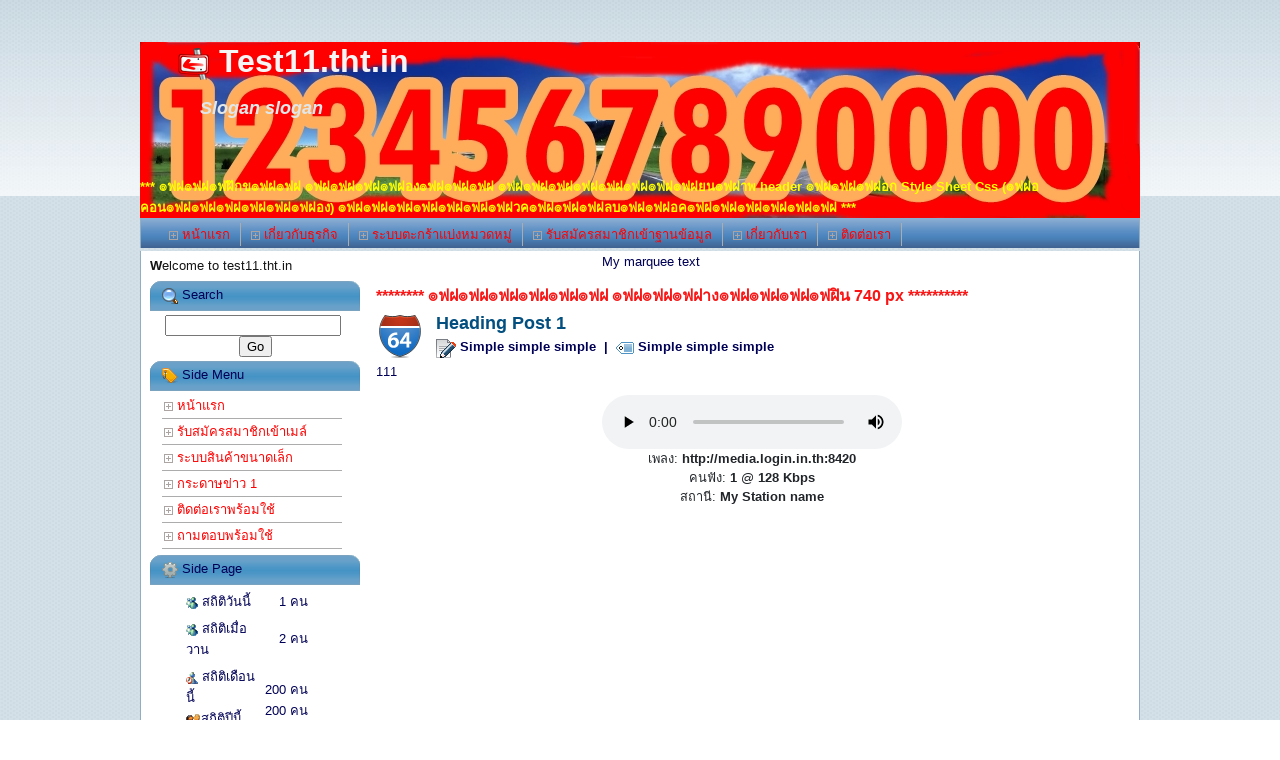

--- FILE ---
content_type: text/html; charset=tis-620
request_url: https://test11.tht.in/
body_size: 3468
content:
<!DOCTYPE HTML>
 
<html>
<head>
<TITLE>คำขวัญหรือสโลแกน ใส่ชื่อบทความ </TITLE>

<META HTTP-EQUIV="Content-Type" CONTENT="text/html; charset=tis-620">
<META NAME="RESOURCE-TYPE" CONTENT="DOCUMENT">
<META NAME="DISTRIBUTION" CONTENT="GLOBAL">
<META NAME="AUTHOR" CONTENT="libongzone.com">
<META NAME="COPYRIGHT" CONTENT="Copyright (c) 2006 by Your Name">
<META NAME="KEYWORDS" CONTENT="libongzone, ">
<META NAME="DESCRIPTION" CONTENT="ยินดีต้อนรับสู่ ลิบงโซน">
<META NAME="ROBOTS" CONTENT="INDEX, FOLLOW">
<META NAME="REVISIT-AFTER" CONTENT="1 DAYS">
<META NAME="RATING" CONTENT="GENERAL">
<script type="text/javascript" src="js/jquery/jquery-1.7.2.min.js"></script>
<script type="text/javascript" src="js/jquery/jquery.cookie.js"></script>
<script type="text/javascript" src="js/jquery/jquery-ui-1.8.19.min.js"></script>
<script type="text/javascript" src="js/jquery/jquery.validate.js"></script>

<link  href='css/mytheme/mytheme.css' rel='stylesheet' type='text/css'>

<link rel="stylesheet" href="css/validate.css" type="text/css" media="screen" />
<script type="text/javascript" src="js/jquery/tblthemes.js"></script>

<link rel="stylesheet" href="css/slimbox2.css" type="text/css" media="screen" />
<script type="text/javascript" src="js/jquery/slimbox2.js"></script>

<script src='js/menu/jquery.treeview.js' type='text/javascript'></script>
<link rel='stylesheet' href='css/menu/jquery.treeview.css'/>
<script type='text/javascript' src='js/menu/ddsmoothmenu.js'></script>




<style type='text/css'>P {FONT-FAMILY: Microsoft Sans Serif, Microsoft Sans Serif,Verdana,Helvetica;}
TD, TH, .BOD {FONT-FAMILY: Microsoft Sans Serif, Microsoft Sans Serif,Verdana,Helvetica; FONT-SIZE: 13px}
BODY		{FONT-FAMILY: Microsoft Sans Serif, Microsoft Sans Serif,Verdana,Helvetica; FONT-SIZE: 13px;;margin: 0px;}
TBODY		{FONT-FAMILY: Microsoft Sans Serif, Microsoft Sans Serif,Verdana,Helvetica; FONT-SIZE: 13px}
DIV	{FONT-FAMILY: Microsoft Sans Serif, Microsoft Sans Serif,Verdana,Helvetica; FONT-SIZE: 13px}
INPUT		{FONT-FAMILY: Microsoft Sans Serif, Microsoft Sans Serif,Verdana,Helvetica; FONT-SIZE: 13px}
TEXTAREA	{FONT-FAMILY: Microsoft Sans Serif, Microsoft Sans Serif,Verdana,Helvetica; FONT-SIZE: 13px}
body {scrollbar-face-color: #FFFF99;}img{vertical-align:middle}A:hover { color: #810000;}</style>




</head>

<body  background='/images/5e97e1fbe8d1a20cb3af9deb_800x0xcover_vh2mpqsD.jpg' bgcolor='#FFFFFF' text="#000056" link="#FF0000" vlink="#560000" alink="#810000";'>
<table style="BACKGROUND-IMAGE: url(http://server.tht.in/thtimages/template/Travel/T7/Page-BgTexture.jpg); BACKGROUND-COLOR: transparent; WIDTH: 100%; BACKGROUND-REPEAT: repeat; HEIGHT: 100%" border="0" cellspacing="0" cellpadding="0" width="100%" height="100%"><tbody><tr><td style="BACKGROUND-IMAGE: url(http://server.tht.in/thtimages/template/Travel/T7/Page-BgGradient.jpg); BACKGROUND-REPEAT: repeat-x; BACKGROUND-POSITION: right top" valign="top" colspan="3" align="center"><table border="0" cellspacing="0" cellpadding="0" width="1000" align="center"><tbody><tr><td style="HEIGHT: 196px" height="196"><table border="0" cellspacing="0" cellpadding="0" width="1000" height="196"><tbody><tr><td></td></tr><tr><td style="BACKGROUND-IMAGE: url(https://test11.tht.in/images/77777.jpg); BACKGROUND-REPEAT: no-repeat; BACKGROUND-POSITION: left bottom; HEIGHT: 176px" valign="top"><table style="WIDTH: 1000px; HEIGHT: 176px" border="0" cellspacing="0" cellpadding="0" width="1000" height="176"><tbody><tr><td style="WIDTH: 20px; HEIGHT: 10px" height="10" width="20"></td><td></td><td style="WIDTH: 20px; HEIGHT: 10px" height="10" width="20"></td></tr><tr><td></td><td valign="middle" align="left"><table border="0" cellspacing="0" cellpadding="0" width="60%"><tbody><tr><td align="left"><font color="#f5f5f5" size="6"><b>&nbsp; <img style="WIDTH: 32px; HEIGHT: 32px" vspace="5" align="absMiddle" src="http://server.tht.in/thtimages/template/Travel/T7/previous.png">&nbsp;Test11.tht.in</b></font></td></tr><tr><td align="left"><blockquote style="MARGIN-RIGHT: 0px" dir="ltr"><font color="#e1e7e8" size="4"><b><em>Slogan slogan</em></b></font></blockquote></td></tr></tbody></table></td><td></td></tr><tr><td style="HEIGHT: 10px" height="10"></td><td></td><td></td></tr></tbody></table><b><font color="#ffff00">*** ๏ฟฝ๏ฟฝ๏ฟฝ๊กข๏ฟฝ๏ฟฝ ๏ฟฝ๏ฟฝ๏ฟฝ๏ฟฝอง๏ฟฝ๏ฟฝ๏ฟฝ ๏ฟฝ๏ฟฝ๏ฟฝ๏ฟฝ๏ฟฝ๏ฟฝ๏ฟฝ๏ฟฝยน๏ฟฝาพ header ๏ฟฝ๏ฟฝ๏ฟฝอก Style Sheet Css (๏ฟฝอคอน๏ฟฝ๏ฟฝ๏ฟฝ๏ฟฝ๏ฟฝ๏ฟฝอง) ๏ฟฝ๏ฟฝ๏ฟฝ๏ฟฝ๏ฟฝ๏ฟฝ๏ฟฝวค๏ฟฝ๏ฟฝ๏ฟฝลบ๏ฟฝ๏ฟฝอค๏ฟฝ๏ฟฝ๏ฟฝ๏ฟฝ๏ฟฝ๏ฟฝ ***</font></b></td></tr></tbody></table></td></tr><tr><td style="HEIGHT: 30px" height="30"><table style="BACKGROUND-IMAGE: url(http://server.tht.in/thtimages/template/Travel/T7/header1_02.png); BACKGROUND-COLOR: transparent; BACKGROUND-REPEAT: no-repeat" border="0" cellspacing="0" cellpadding="2" width="1000" height="30"><tbody><tr><td style="WIDTH: 10px" width="10"></td><td align="left">
<link rel="stylesheet" type="text/css" media="all" href="css/menu/side.php?dty=5&dm=cmenu001&mpara=180|a|2|a||a||a|1|a||a||a|images/icon/bullet1.gif|a||a||a|bfbfbf|a||a||a|E4E4E4|a||a|E4E4E4|a|ACACAC|a|13" />
<link rel="stylesheet" type="text/css" media="all" href="css/menu/top.php?dty=5&dm=cmenu001&mpara=180|a|2|a||a||a|1|a||a||a|images/icon/bullet1.gif|a||a||a|bfbfbf|a||a||a|E4E4E4|a||a|E4E4E4|a|ACACAC|a|13" />
<script type="text/javascript">ddsmoothmenu.init({mainmenuid: "cmenu001h",orientation: 'h',classname: 'dmcmenu001',contentsource: "markup"})</script>
<table><tr><td><div  id='cmenu001h' class='dmcmenu001'><ul><li><A  HREF="index.html" ><IMG SRC="images/icon/bullet1.gif" border=0 align="absMiddle"> หน้าแรก</A></li><li><A  HREF="mybiz.html" ><IMG SRC="images/icon/bullet1.gif" border=0 align="absMiddle"> เกี่ยวกับธุรกิจ</A></li><li><A  HREF="modules.php?name=easyShop&file=indexcate" ><IMG SRC="images/icon/bullet1.gif" border=0 align="absMiddle"> ระบบตะกร้าแบ่งหมวดหมู่</A></li><li><A  HREF="registbase.html" ><IMG SRC="images/icon/bullet1.gif" border=0 align="absMiddle"> รับสมัครสมาชิกเข้าฐานข้อมูล</A></li><li><A  HREF="about_us.html" ><IMG SRC="images/icon/bullet1.gif" border=0 align="absMiddle"> เกี่ยวกับเรา</A></li><li><A  HREF="contact_us.html" ><IMG SRC="images/icon/bullet1.gif" border=0 align="absMiddle"> ติดต่อเรา</A></li></ul></div></td></tr></table></td><td style="WIDTH: 10px" width="10"></td></tr></tbody></table></td></tr><tr><td style="BACKGROUND-IMAGE: url(http://server.tht.in/thtimages/template/Travel/T7/bg-center.png); BACKGROUND-COLOR: transparent; BACKGROUND-REPEAT: repeat-y"><table border="0" cellspacing="0" cellpadding="0" width="1000"><tbody><tr><td style="WIDTH: 10px" width="10"></td><td style="WIDTH: 210px; HEIGHT: 25px" valign="middle" align="left"><font color="#171616"><b>W</b>elcome to test11.tht.in</font></td><td style="HEIGHT: 30px" valign="middle" align="center"><marquee style="width:740px; height:20px;" onmouseover="this.stop()" onmouseout="this.start()" scrolldelay="40">My marquee text</marquee></td><td style="WIDTH: 10px" width="10"></td></tr><tr><td style="WIDTH: 10px" width="10"></td><td style="WIDTH: 210px" valign="top" rowspan="3" width="210"><table border="0" cellspacing="0" cellpadding="0" width="210"><tbody><tr><td><table style="BACKGROUND-IMAGE: url(http://server.tht.in/thtimages/template/Travel/T7/bar.png); BACKGROUND-COLOR: transparent; BACKGROUND-REPEAT: no-repeat" border="0" cellspacing="0" cellpadding="4" width="210" height="30"><tbody><tr><td align="left">&nbsp; <img src="http://server.tht.in/thtimages/template/Travel/T7/search_16.png">&nbsp;Search</td></tr></tbody></table></td></tr><tr><td style="HEIGHT: 50px" valign="middle"><form method="post" action="modules.php?name=Web_Search&amp;oks=yes"><center><input name="strsearch" maxlength="20">&nbsp;<input value="Go" type="submit"></center></form></td></tr><tr><td><table style="BACKGROUND-IMAGE: url(http://server.tht.in/thtimages/template/Travel/T7/bar.png); BACKGROUND-COLOR: transparent; BACKGROUND-REPEAT: no-repeat" border="0" cellspacing="0" cellpadding="4" width="210" bgcolor="#000000" height="30"><tbody><tr><td align="left">&nbsp;&nbsp;<img align="absMiddle" src="http://server.tht.in/thtimages/template/Travel/T7/label_16.png" width="16" height="16">&nbsp;Side Menu</td></tr></tbody></table></td></tr><tr><td valign="top" align="center"><table style="WIDTH: 190px" cellspacing="0" cellpadding="2"><tbody><tr><td valign="top" align="left">
<link rel="stylesheet" type="text/css" media="all" href="css/menu/side.php?dty=5&dm=cmenu002&mpara=180|a|2|a||a||a|1|a||a||a|images/icon/bullet1.gif|a||a||a|bfbfbf|a||a||a|E4E4E4|a||a|E4E4E4|a|ACACAC|a|13" />
<link rel="stylesheet" type="text/css" media="all" href="css/menu/top.php?dty=5&dm=cmenu002&mpara=180|a|2|a||a||a|1|a||a||a|images/icon/bullet1.gif|a||a||a|bfbfbf|a||a||a|E4E4E4|a||a|E4E4E4|a|ACACAC|a|13" />
<script type="text/javascript">ddsmoothmenu.init({mainmenuid: "cmenu002v",orientation: 'v',classname: 'dmcmenu002-v',contentsource: "markup"})</script>
<div id='cmenu002v' class='dmcmenu002-v'><ul><li><A  HREF="index.html" ><IMG SRC="images/icon/bullet1.gif" border=0 align="absMiddle"> หน้าแรก</A></li><li><A  HREF="registtomail.html" ><IMG SRC="images/icon/bullet1.gif" border=0 align="absMiddle"> รับสมัครสมาชิกเข้าเมล์</A></li><li><A  HREF="modules.php?name=Autocart" ><IMG SRC="images/icon/bullet1.gif" border=0 align="absMiddle"> ระบบสินค้าขนาดเล็ก</A></li><li><A  HREF="modules.php?name=Web_Board" ><IMG SRC="images/icon/bullet1.gif" border=0 align="absMiddle"> กระดาษข่าว 1</A></li><li><A  HREF="modules.php?name=Autocontact" ><IMG SRC="images/icon/bullet1.gif" border=0 align="absMiddle"> ติดต่อเราพร้อมใช้</A></li><li><A  HREF="modules.php?name=Autofaq" ><IMG SRC="images/icon/bullet1.gif" border=0 align="absMiddle"> ถามตอบพร้อมใช้</A></li></ul></div></td></tr><tr><td></td></tr></tbody></table></td></tr><tr><td><table style="BACKGROUND-IMAGE: url(http://server.tht.in/thtimages/template/Travel/T7/bar.png); BACKGROUND-COLOR: transparent; BACKGROUND-REPEAT: no-repeat" border="0" cellspacing="0" cellpadding="4" width="210" height="30"><tbody><tr><td align="left">&nbsp; <img align="absMiddle" src="http://server.tht.in/thtimages/template/Travel/T7/gear_16.png" width="16" height="16">&nbsp;Side Page</td></tr></tbody></table></td></tr><tr><td valign="top" align="center"><table style="WIDTH: 150px" cellspacing="0" cellpadding="2"><tbody><tr><td valign="top" align="left"><TABLE cellSpacing=2 cellPadding=2 width="130" border=0>
<TBODY>
<TR>
<TD><IMG src="/images/icon2/Active1.gif" border=0>&nbsp;สถิติวันนี้ </TD>
<TD align=right>1 คน</TD></TR>
<TR>
<TD><IMG src="/images/icon2/Active1.gif" border=0>&nbsp;สถิติเมื่อวาน </TD>
<TD align=right>2 คน</TD></TR>
<TR>
<TD><IMG src="/images/icon2/Active5.gif" border=0>&nbsp;สถิติเดือนนี้ <BR><IMG src="/images/icon2/Active2.gif" border=0>สถิติปีนี้ <BR><IMG src="/images/icon2/Active2.gif" border=0>สถิติทั้งหมด </TD>
<TD align=right>200 คน<BR>200 คน<BR>11010 คน</TD></TR>

<TR>
<TD align=center colspan=2>เริ่มเมื่อ 2023-04-03</TD></TR>
</TBODY></TABLE></td></tr><tr><td valign="top" align="center"><TABLE cellSpacing=0 cellPadding='10px' width='10%' border=0 bgcolor=''  background=''><TR><TD valign=top align=center><A HREF='http://www.thairath.co.th/' target=_blank><IMG SRC='images/dream/thairat.gif' BORDER='0'></A>
</TD></TR><TR><TD valign=top align=center><A HREF='http://www.dailynews.co.th/' target=_blank><IMG SRC='images/dream/dlinew.gif' BORDER='0'></A>
</TD></TR><TR><TD valign=top align=center><A HREF='http://www.matichon.co.th/khaosod/' target=_blank><IMG SRC='images/dream/kawsod.gif' BORDER='0'></A>
</TD></TR><TR><TD valign=top align=center><A HREF='http://www.matichon.co.th/matichon/' target=_blank><IMG SRC='images/dream/matichon.gif' BORDER='0'></A>
</TD></TR></TABLE></td></tr></tbody></table></td></tr><tr><td></td></tr><tr><td>&nbsp;</td></tr></tbody></table></td><td valign="top" rowspan="3"><table border="0" cellspacing="0" cellpadding="2" width="100%"><tbody><tr><td style="WIDTH: 10px" width="10"></td><td align="left"><b><font color="#fa1414" size="3">******** ๏ฟฝ๏ฟฝ๏ฟฝ๏ฟฝ๏ฟฝ๏ฟฝ ๏ฟฝ๏ฟฝ๏ฟฝาง๏ฟฝ๏ฟฝ๏ฟฝ๏ฟฝิน 740 px&nbsp;**********</font></b></td></tr><tr><td></td><td align="left"><font size="3"><b><table border="0" cellspacing="0" cellpadding="0" width="80%"><tbody><tr><td style="WIDTH: 60px" rowspan="2" width="60"><img align="absMiddle" src="http://server.tht.in/thtimages/template/Travel/T7/64bit.png" width="48" height="48"></td><td><b><font color="#035080" size="4">Heading Post 1</font></b></td></tr><tr><td align="left"><img align="absMiddle" src="http://server.tht.in/thtimages/template/Travel/T7/PostEditIcon.png" width="20" height="20">&nbsp;Simple simple simple&nbsp; |&nbsp; <img align="absMiddle" src="http://server.tht.in/thtimages/template/Travel/T7/PostTagIcon.png" width="18" height="18">&nbsp;Simple simple simple</td></tr></tbody></table></b></font></td></tr><tr><td></td><td valign="top" align="left"> <style>#menumain { width: 300px; height: 10px; padding: 0.5em;background-color : transparent;position: absolute;z-index: 9999;}</style>
<div id='menumain' class='menudrag'></div><table width="100%" height="50px" cellpadding="0" cellspacing="0"><tbody><tr><td>111<center><iframe style="width:420px; height:200px;" src="https://www.userpanel.net/radio/player.php?bgcolor=&amp;fontcolor=&amp;player=7&amp;dj=yes&amp;listener=yes&amp;bitrate=yes&amp;song=yes&amp;ipaddress=9&amp;port=7002&amp;port80=yes&amp;encoding=utf8&amp;icon=yes" name="flash" scrolling="no" frameborder="0"></iframe></center></td><td></td></tr><tr><td></td><td></td></tr></tbody></table></td></tr><tr><td></td><td></td></tr></tbody></table></td><td style="WIDTH: 10px" width="10"></td></tr><tr><td></td><td></td></tr><tr><td></td><td></td></tr></tbody></table></td></tr><tr><td style="BACKGROUND-IMAGE: url(http://server.tht.in/thtimages/template/Travel/T7/footer.png); BACKGROUND-COLOR: transparent; BACKGROUND-REPEAT: no-repeat; HEIGHT: 65px" height="65"><table style="WIDTH: 1000px; HEIGHT: 65px" border="0" cellspacing="0" cellpadding="0" width="1000" height="65"><tbody><tr><td style="WIDTH: 10px" width="10"></td><td valign="bottom" align="center">
<link rel="stylesheet" type="text/css" media="all" href="css/menu/side.php?dty=5&dm=cmenu003&mpara=180|a|2|a||a||a|1|a||a||a|images/icon/bullet1.gif|a||a||a|bfbfbf|a||a||a|E4E4E4|a||a|E4E4E4|a|ACACAC|a|13" />
<link rel="stylesheet" type="text/css" media="all" href="css/menu/top.php?dty=5&dm=cmenu003&mpara=180|a|2|a||a||a|1|a||a||a|images/icon/bullet1.gif|a||a||a|bfbfbf|a||a||a|E4E4E4|a||a|E4E4E4|a|ACACAC|a|13" />
<script type="text/javascript">ddsmoothmenu.init({mainmenuid: "cmenu003h",orientation: 'h',classname: 'dmcmenu003',contentsource: "markup"})</script>
<table><tr><td><div  id='cmenu003h' class='dmcmenu003'><ul><li><A  HREF="index.html" ><IMG SRC="images/icon/bullet1.gif" border=0 align="absMiddle"> หน้าแรก</A></li><li><A  HREF="aticle2.html" ><IMG SRC="images/icon/bullet1.gif" border=0 align="absMiddle"> บทความที่ 2</A></li><li><A  HREF="modules.php?name=Autocart" ><IMG SRC="images/icon/bullet1.gif" border=0 align="absMiddle"> สินค้าแบบง่าย ๆ</A></li><li><A  HREF="modules.php?name=easyShop&file=indexcate" ><IMG SRC="images/icon/bullet1.gif" border=0 align="absMiddle"> สินค้ามาตรฐาน</A></li><li><A  HREF="registtomail.html" ><IMG SRC="images/icon/bullet1.gif" border=0 align="absMiddle"> รับสมัครสมาชิก</A></li><li><A  HREF="about_us.html" ><IMG SRC="images/icon/bullet1.gif" border=0 align="absMiddle"> เกี่ยวกับเรา</A></li><li><A  HREF="modules.php?name=Autocontact" ><IMG SRC="images/icon/bullet1.gif" border=0 align="absMiddle"> ติดต่อเรา</A></li><li><A  HREF="modules.php?name=Autofaq" ><IMG SRC="images/icon/bullet1.gif" border=0 align="absMiddle"> ถามตอบ</A></li></ul></div></td></tr></table></td><td style="WIDTH: 10px" width="10"></td></tr><tr><td></td><td style="HEIGHT: 30px" align="center">Copyright (c) 2006 by Your Name</td><td></td></tr><tr><td></td><td></td><td></td></tr></tbody></table></td></tr></tbody></table></td></tr></tbody></table> <script defer src="https://static.cloudflareinsights.com/beacon.min.js/vcd15cbe7772f49c399c6a5babf22c1241717689176015" integrity="sha512-ZpsOmlRQV6y907TI0dKBHq9Md29nnaEIPlkf84rnaERnq6zvWvPUqr2ft8M1aS28oN72PdrCzSjY4U6VaAw1EQ==" data-cf-beacon='{"version":"2024.11.0","token":"5a09cef281934dc4b868389f8572664c","r":1,"server_timing":{"name":{"cfCacheStatus":true,"cfEdge":true,"cfExtPri":true,"cfL4":true,"cfOrigin":true,"cfSpeedBrain":true},"location_startswith":null}}' crossorigin="anonymous"></script>


--- FILE ---
content_type: text/html; charset=UTF-8
request_url: https://www.userpanel.net/radio/player.php?bgcolor=&fontcolor=&player=7&dj=yes&listener=yes&bitrate=yes&song=yes&ipaddress=9&port=7002&port80=yes&encoding=utf8&icon=yes
body_size: 1241
content:
<!DOCTYPE html PUBLIC "-//W3C//DTD XHTML 1.0 Transitional//EN" "http://www.w3.org/TR/xhtml1/DTD/xhtml1-transitional.dtd">
<html xmlns="http://www.w3.org/1999/xhtml">
<head>
<title>บริการวิทยุออนไลน์ โดย www.plathong.net</title>
<meta name="viewport" content="width=device-width, initial-scale=1">
<meta name="viewport" content="width=device-width, initial-scale=1">
<meta name="description" content="สถานีวิทยุออนไลน์  ทำวิทยุออนไลน์ วิทยุออนไลน์คุณภาพสูง ให้เช่าพอร์ตวิทยุออนไลน์  ฟรี AutoDJ ฟังผ่าน Port 80 ได้ เรดิโอออนไลน์ Shoutcast Radio ทำวีดีโอออนไลน์ เว็บแคมออนไลน์ จดโดเมนเนม ติดตั้ง SSL Certificates ฟรี บริการเช่าพื้นที่ทำเว็บไซต์ บริการออนไลน์ โดย www.plathong.net.net "/>
<meta name="keywords" content="วิทยุออนไลน์,radio onine, ระบบ autodj, radio online control panel ,วิทยุออนไลน์สำหรับวิทยุชุมชน,ทำวิทยออนไลน์, ทำวีดีโอออนไลน์, เว็บแคมออนไลน์, จดโดเมนเนม, บริการเช่า SSL Certificates, บริการเช่าพื้นที่ทำเว็บไซต์">
<meta http-equiv="Content-Type" content="text/html; charset=utf-8" />
<META NAME="ROBOTS" CONTENT="INDEX, FOLLOW">

<meta charset="utf-8">
  
    <!-- Bootstrap CSS -->
    <link rel="stylesheet" href="https://maxcdn.bootstrapcdn.com/bootstrap/4.0.0/css/bootstrap.min.css" integrity="sha384-Gn5384xqQ1aoWXA+058RXPxPg6fy4IWvTNh0E263XmFcJlSAwiGgFAW/dAiS6JXm" crossorigin="anonymous">

<script src="jquery-latest.js" type="text/javascript"></script>

<!-- Comment if problem  -->

<script>
 $(document).ready(function() {
 	 $("#responsecontainer").load("respond.php?serverip=radio14.plathong.net&port=7002&dj=yes&listener=yes&bitrate=yes&song=yes&encoding=utf8");
   var refreshId = setInterval(function() {
      $("#responsecontainer").load('respond.php?serverip=radio14.plathong.net&port=7002&dj=yes&listener=yes&bitrate=yes&song=yes&encoding=utf8&randval='+ Math.random());
   }, 36000);
   $.ajaxSetup({ cache: false });
});
</script>



</head>

<body style="background-color: transparent;">
<div class="p-3 mb-2  text-center bg-transparent">
<audio id="player" controls autoplay>
			  
			  				<source src="https://radio14.plathong.net/7002/;stream.mp3" >
			  			  
</audio>

<small>
	<div class="text-center" id="responsecontainer"></div> 
		
     </div>	
      </body>
</html>


--- FILE ---
content_type: text/html; charset=UTF-8
request_url: https://www.userpanel.net/radio/respond.php?serverip=radio14.plathong.net&port=7002&dj=yes&listener=yes&bitrate=yes&song=yes&encoding=utf8
body_size: 128
content:
<meta http-equiv="Content-Type" content="text/html; charset=utf-8"><center>เพลง: <b>http://media.login.in.th:8420</b><br>คนฟัง: <b>1</b> @ <b>128 Kbps </b><br>สถานี: <b>My Station name</b><br></center>

--- FILE ---
content_type: text/css;charset=UTF-8
request_url: https://test11.tht.in/css/menu/top.php?dty=5&dm=cmenu001&mpara=180|a|2|a||a||a|1|a||a||a|images/icon/bullet1.gif|a||a||a|bfbfbf|a||a||a|E4E4E4|a||a|E4E4E4|a|ACACAC|a|13
body_size: 537
content:
.dmcmenu001{
font: 13px  Microsoft Sans Serif,Helvetica;
width: 100%;
}

.dmcmenu001 ul{
z-index:100;
margin: 0;
padding: 0;
list-style-type: none;
}

/*Top level list items*/
.dmcmenu001 ul li{
position: relative;
display: inline;
float: left;
text-align: ;
}

/*Top level menu link items style*/
.dmcmenu001 ul li a{
display: block;
background: ; /*background of menu items (default state)*/
background-image: url(//'');background-repeat: repeat-x;
color: ;
padding: 1px 10px;
border-right: 1px solid #ACACAC;
text-decoration: none;
width: }

* html .dmcmenu001 ul li a{ /*IE6 hack to get sub menu links to behave correctly*/
display: inline-block;
}

.dmcmenu001 ul li a:link, .dmcmenu001 ul li a:visited{
color: ;
}

.dmcmenu001 ul li a:hover{
background: #E4E4E4;
color: ;
background-image: url('//');background-repeat: repeat-x;
}
	
/*1st sub level menu*/
.dmcmenu001 ul li ul{
position: absolute;
left: 0;
display: none; /*collapse all sub menus to begin with*/
visibility: hidden;
}

/*Sub level menu list items (undo style from Top level List Items)*/
.dmcmenu001 ul li ul li{
display: list-item;
float: none;
}

/*All subsequent sub menu levels vertical offset after 1st level sub menu */
.dmcmenu001 ul li ul li ul{
top: 0;
}

/* Sub level menu links style */
.dmcmenu001 ul li ul li a{
font: normal 13px ,Microsoft Sans Serif,Helvetica;
width: 180px; /*width of sub menus*/
padding: 5px;
margin: 0;
border-top-width: 0;
border-right: none;
border-bottom:1px solid #ACACAC;
background: #bfbfbf;
background-image: url('//');background-repeat: repeat-x;
}

/* Holly Hack for IE \*/
* html .dmcmenu001{height: 1%;} /*Holly Hack for IE7 and below*/


/* ######### CSS classes applied to down and right arrow images  ######### */

.downarrowclass{
position: absolute;
top: 12px;
right: 7px;
}

.rightarrowclass{
position: absolute;
top: 6px;
right: 5px;
}

/* ######### CSS for shadow added to sub menus  ######### */

.ddshadow{ /*shadow for NON CSS3 capable browsers*/
position: absolute;
left: 0;
top: 0;
width: 0;
height: 0;
background: silver;
}

.toplevelshadow{ /*shadow opacity for NON CSS3 capable browsers. Doesn't work in IE*/
opacity: 0.8;
}

--- FILE ---
content_type: text/css;charset=UTF-8
request_url: https://test11.tht.in/css/menu/side.php?dty=5&dm=cmenu003&mpara=180|a|2|a||a||a|1|a||a||a|images/icon/bullet1.gif|a||a||a|bfbfbf|a||a||a|E4E4E4|a||a|E4E4E4|a|ACACAC|a|13
body_size: 189
content:
.dmcmenu003-v ul{
margin: 0;
padding: 0;
width: 180px; /* Main Menu Item widths */
list-style-type: none;
font: 13px  Microsoft Sans Serif,Helvetica;
overflow: visible;
}
 
.dmcmenu003-v ul li{
position: relative;
}

/* Top level menu links style */
.dmcmenu003-v ul li a{
display: block;
padding: 6px;
text-decoration: none;
padding: 2px;
border-bottom:1px solid #ACACAC;
text-align: ;
}

.dmcmenu003-v ul li a:link, .dmcmenu003-v ul li a:visited, .dmcmenu003-v ul li a:active{
background: ; /*background of menu items (default state)*/
color: ;
background-image: url('//');background-repeat: repeat-x;
}


.dmcmenu003-v ul li a:hover{
background: #E4E4E4; /*background of menu items during onmouseover (hover state)*/
background-image: url('//');background-repeat: repeat-x;
color: ;
}

/*Sub level menu items */
.dmcmenu003-v ul li ul{
position: absolute;
width: 180px; /*Sub Menu Items width */
top: 0;
font-weight: normal;
visibility: hidden;
background: #bfbfbf; /*background of menu items (default state)*/
}

 
/* Holly Hack for IE \*/
* html .dmcmenu003-v ul li { float: left; height: 1%; }
* html .dmcmenu003-v ul li a { height: 1%; }
/* End */

--- FILE ---
content_type: text/css;charset=UTF-8
request_url: https://test11.tht.in/css/menu/top.php?dty=5&dm=cmenu003&mpara=180|a|2|a||a||a|1|a||a||a|images/icon/bullet1.gif|a||a||a|bfbfbf|a||a||a|E4E4E4|a||a|E4E4E4|a|ACACAC|a|13
body_size: 545
content:
.dmcmenu003{
font: 13px  Microsoft Sans Serif,Helvetica;
width: 100%;
}

.dmcmenu003 ul{
z-index:100;
margin: 0;
padding: 0;
list-style-type: none;
}

/*Top level list items*/
.dmcmenu003 ul li{
position: relative;
display: inline;
float: left;
text-align: ;
}

/*Top level menu link items style*/
.dmcmenu003 ul li a{
display: block;
background: ; /*background of menu items (default state)*/
background-image: url(//'');background-repeat: repeat-x;
color: ;
padding: 1px 10px;
border-right: 1px solid #ACACAC;
text-decoration: none;
width: }

* html .dmcmenu003 ul li a{ /*IE6 hack to get sub menu links to behave correctly*/
display: inline-block;
}

.dmcmenu003 ul li a:link, .dmcmenu003 ul li a:visited{
color: ;
}

.dmcmenu003 ul li a:hover{
background: #E4E4E4;
color: ;
background-image: url('//');background-repeat: repeat-x;
}
	
/*1st sub level menu*/
.dmcmenu003 ul li ul{
position: absolute;
left: 0;
display: none; /*collapse all sub menus to begin with*/
visibility: hidden;
}

/*Sub level menu list items (undo style from Top level List Items)*/
.dmcmenu003 ul li ul li{
display: list-item;
float: none;
}

/*All subsequent sub menu levels vertical offset after 1st level sub menu */
.dmcmenu003 ul li ul li ul{
top: 0;
}

/* Sub level menu links style */
.dmcmenu003 ul li ul li a{
font: normal 13px ,Microsoft Sans Serif,Helvetica;
width: 180px; /*width of sub menus*/
padding: 5px;
margin: 0;
border-top-width: 0;
border-right: none;
border-bottom:1px solid #ACACAC;
background: #bfbfbf;
background-image: url('//');background-repeat: repeat-x;
}

/* Holly Hack for IE \*/
* html .dmcmenu003{height: 1%;} /*Holly Hack for IE7 and below*/


/* ######### CSS classes applied to down and right arrow images  ######### */

.downarrowclass{
position: absolute;
top: 12px;
right: 7px;
}

.rightarrowclass{
position: absolute;
top: 6px;
right: 5px;
}

/* ######### CSS for shadow added to sub menus  ######### */

.ddshadow{ /*shadow for NON CSS3 capable browsers*/
position: absolute;
left: 0;
top: 0;
width: 0;
height: 0;
background: silver;
}

.toplevelshadow{ /*shadow opacity for NON CSS3 capable browsers. Doesn't work in IE*/
opacity: 0.8;
}